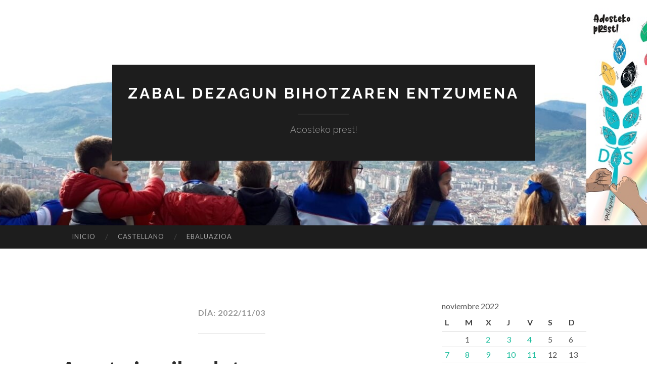

--- FILE ---
content_type: text/html; charset=UTF-8
request_url: http://www.blogsmenesiano.com/zabaldezagunbihotzarenentzumena/2022/11/03/?future=all
body_size: 7323
content:
<!DOCTYPE html>
<html lang="es">
<head>
<meta charset="UTF-8">
<meta name="viewport" content="width=device-width, initial-scale=1">
<title>03 | noviembre | 2022 | Zabal dezagun bihotzaren entzumena</title>
<link rel="profile" href="http://gmpg.org/xfn/11">
<link rel="pingback" href="http://www.blogsmenesiano.com/zabaldezagunbihotzarenentzumena/xmlrpc.php">

<meta name='robots' content='max-image-preview:large' />
<link rel='dns-prefetch' href='//fonts.googleapis.com' />
<link rel='dns-prefetch' href='//s.w.org' />
<link rel="alternate" type="application/rss+xml" title="Zabal dezagun bihotzaren entzumena &raquo; Feed" href="http://www.blogsmenesiano.com/zabaldezagunbihotzarenentzumena/feed/" />
<link rel="alternate" type="application/rss+xml" title="Zabal dezagun bihotzaren entzumena &raquo; Feed de los comentarios" href="http://www.blogsmenesiano.com/zabaldezagunbihotzarenentzumena/comments/feed/" />
<script type="text/javascript">
window._wpemojiSettings = {"baseUrl":"https:\/\/s.w.org\/images\/core\/emoji\/14.0.0\/72x72\/","ext":".png","svgUrl":"https:\/\/s.w.org\/images\/core\/emoji\/14.0.0\/svg\/","svgExt":".svg","source":{"concatemoji":"http:\/\/www.blogsmenesiano.com\/zabaldezagunbihotzarenentzumena\/wp-includes\/js\/wp-emoji-release.min.js?ver=6.0.11"}};
/*! This file is auto-generated */
!function(e,a,t){var n,r,o,i=a.createElement("canvas"),p=i.getContext&&i.getContext("2d");function s(e,t){var a=String.fromCharCode,e=(p.clearRect(0,0,i.width,i.height),p.fillText(a.apply(this,e),0,0),i.toDataURL());return p.clearRect(0,0,i.width,i.height),p.fillText(a.apply(this,t),0,0),e===i.toDataURL()}function c(e){var t=a.createElement("script");t.src=e,t.defer=t.type="text/javascript",a.getElementsByTagName("head")[0].appendChild(t)}for(o=Array("flag","emoji"),t.supports={everything:!0,everythingExceptFlag:!0},r=0;r<o.length;r++)t.supports[o[r]]=function(e){if(!p||!p.fillText)return!1;switch(p.textBaseline="top",p.font="600 32px Arial",e){case"flag":return s([127987,65039,8205,9895,65039],[127987,65039,8203,9895,65039])?!1:!s([55356,56826,55356,56819],[55356,56826,8203,55356,56819])&&!s([55356,57332,56128,56423,56128,56418,56128,56421,56128,56430,56128,56423,56128,56447],[55356,57332,8203,56128,56423,8203,56128,56418,8203,56128,56421,8203,56128,56430,8203,56128,56423,8203,56128,56447]);case"emoji":return!s([129777,127995,8205,129778,127999],[129777,127995,8203,129778,127999])}return!1}(o[r]),t.supports.everything=t.supports.everything&&t.supports[o[r]],"flag"!==o[r]&&(t.supports.everythingExceptFlag=t.supports.everythingExceptFlag&&t.supports[o[r]]);t.supports.everythingExceptFlag=t.supports.everythingExceptFlag&&!t.supports.flag,t.DOMReady=!1,t.readyCallback=function(){t.DOMReady=!0},t.supports.everything||(n=function(){t.readyCallback()},a.addEventListener?(a.addEventListener("DOMContentLoaded",n,!1),e.addEventListener("load",n,!1)):(e.attachEvent("onload",n),a.attachEvent("onreadystatechange",function(){"complete"===a.readyState&&t.readyCallback()})),(e=t.source||{}).concatemoji?c(e.concatemoji):e.wpemoji&&e.twemoji&&(c(e.twemoji),c(e.wpemoji)))}(window,document,window._wpemojiSettings);
</script>
<style type="text/css">
img.wp-smiley,
img.emoji {
	display: inline !important;
	border: none !important;
	box-shadow: none !important;
	height: 1em !important;
	width: 1em !important;
	margin: 0 0.07em !important;
	vertical-align: -0.1em !important;
	background: none !important;
	padding: 0 !important;
}
</style>
	<link rel='stylesheet' id='wp-block-library-css'  href='http://www.blogsmenesiano.com/zabaldezagunbihotzarenentzumena/wp-includes/css/dist/block-library/style.min.css?ver=6.0.11' type='text/css' media='all' />
<style id='global-styles-inline-css' type='text/css'>
body{--wp--preset--color--black: #000000;--wp--preset--color--cyan-bluish-gray: #abb8c3;--wp--preset--color--white: #ffffff;--wp--preset--color--pale-pink: #f78da7;--wp--preset--color--vivid-red: #cf2e2e;--wp--preset--color--luminous-vivid-orange: #ff6900;--wp--preset--color--luminous-vivid-amber: #fcb900;--wp--preset--color--light-green-cyan: #7bdcb5;--wp--preset--color--vivid-green-cyan: #00d084;--wp--preset--color--pale-cyan-blue: #8ed1fc;--wp--preset--color--vivid-cyan-blue: #0693e3;--wp--preset--color--vivid-purple: #9b51e0;--wp--preset--gradient--vivid-cyan-blue-to-vivid-purple: linear-gradient(135deg,rgba(6,147,227,1) 0%,rgb(155,81,224) 100%);--wp--preset--gradient--light-green-cyan-to-vivid-green-cyan: linear-gradient(135deg,rgb(122,220,180) 0%,rgb(0,208,130) 100%);--wp--preset--gradient--luminous-vivid-amber-to-luminous-vivid-orange: linear-gradient(135deg,rgba(252,185,0,1) 0%,rgba(255,105,0,1) 100%);--wp--preset--gradient--luminous-vivid-orange-to-vivid-red: linear-gradient(135deg,rgba(255,105,0,1) 0%,rgb(207,46,46) 100%);--wp--preset--gradient--very-light-gray-to-cyan-bluish-gray: linear-gradient(135deg,rgb(238,238,238) 0%,rgb(169,184,195) 100%);--wp--preset--gradient--cool-to-warm-spectrum: linear-gradient(135deg,rgb(74,234,220) 0%,rgb(151,120,209) 20%,rgb(207,42,186) 40%,rgb(238,44,130) 60%,rgb(251,105,98) 80%,rgb(254,248,76) 100%);--wp--preset--gradient--blush-light-purple: linear-gradient(135deg,rgb(255,206,236) 0%,rgb(152,150,240) 100%);--wp--preset--gradient--blush-bordeaux: linear-gradient(135deg,rgb(254,205,165) 0%,rgb(254,45,45) 50%,rgb(107,0,62) 100%);--wp--preset--gradient--luminous-dusk: linear-gradient(135deg,rgb(255,203,112) 0%,rgb(199,81,192) 50%,rgb(65,88,208) 100%);--wp--preset--gradient--pale-ocean: linear-gradient(135deg,rgb(255,245,203) 0%,rgb(182,227,212) 50%,rgb(51,167,181) 100%);--wp--preset--gradient--electric-grass: linear-gradient(135deg,rgb(202,248,128) 0%,rgb(113,206,126) 100%);--wp--preset--gradient--midnight: linear-gradient(135deg,rgb(2,3,129) 0%,rgb(40,116,252) 100%);--wp--preset--duotone--dark-grayscale: url('#wp-duotone-dark-grayscale');--wp--preset--duotone--grayscale: url('#wp-duotone-grayscale');--wp--preset--duotone--purple-yellow: url('#wp-duotone-purple-yellow');--wp--preset--duotone--blue-red: url('#wp-duotone-blue-red');--wp--preset--duotone--midnight: url('#wp-duotone-midnight');--wp--preset--duotone--magenta-yellow: url('#wp-duotone-magenta-yellow');--wp--preset--duotone--purple-green: url('#wp-duotone-purple-green');--wp--preset--duotone--blue-orange: url('#wp-duotone-blue-orange');--wp--preset--font-size--small: 13px;--wp--preset--font-size--medium: 20px;--wp--preset--font-size--large: 36px;--wp--preset--font-size--x-large: 42px;}.has-black-color{color: var(--wp--preset--color--black) !important;}.has-cyan-bluish-gray-color{color: var(--wp--preset--color--cyan-bluish-gray) !important;}.has-white-color{color: var(--wp--preset--color--white) !important;}.has-pale-pink-color{color: var(--wp--preset--color--pale-pink) !important;}.has-vivid-red-color{color: var(--wp--preset--color--vivid-red) !important;}.has-luminous-vivid-orange-color{color: var(--wp--preset--color--luminous-vivid-orange) !important;}.has-luminous-vivid-amber-color{color: var(--wp--preset--color--luminous-vivid-amber) !important;}.has-light-green-cyan-color{color: var(--wp--preset--color--light-green-cyan) !important;}.has-vivid-green-cyan-color{color: var(--wp--preset--color--vivid-green-cyan) !important;}.has-pale-cyan-blue-color{color: var(--wp--preset--color--pale-cyan-blue) !important;}.has-vivid-cyan-blue-color{color: var(--wp--preset--color--vivid-cyan-blue) !important;}.has-vivid-purple-color{color: var(--wp--preset--color--vivid-purple) !important;}.has-black-background-color{background-color: var(--wp--preset--color--black) !important;}.has-cyan-bluish-gray-background-color{background-color: var(--wp--preset--color--cyan-bluish-gray) !important;}.has-white-background-color{background-color: var(--wp--preset--color--white) !important;}.has-pale-pink-background-color{background-color: var(--wp--preset--color--pale-pink) !important;}.has-vivid-red-background-color{background-color: var(--wp--preset--color--vivid-red) !important;}.has-luminous-vivid-orange-background-color{background-color: var(--wp--preset--color--luminous-vivid-orange) !important;}.has-luminous-vivid-amber-background-color{background-color: var(--wp--preset--color--luminous-vivid-amber) !important;}.has-light-green-cyan-background-color{background-color: var(--wp--preset--color--light-green-cyan) !important;}.has-vivid-green-cyan-background-color{background-color: var(--wp--preset--color--vivid-green-cyan) !important;}.has-pale-cyan-blue-background-color{background-color: var(--wp--preset--color--pale-cyan-blue) !important;}.has-vivid-cyan-blue-background-color{background-color: var(--wp--preset--color--vivid-cyan-blue) !important;}.has-vivid-purple-background-color{background-color: var(--wp--preset--color--vivid-purple) !important;}.has-black-border-color{border-color: var(--wp--preset--color--black) !important;}.has-cyan-bluish-gray-border-color{border-color: var(--wp--preset--color--cyan-bluish-gray) !important;}.has-white-border-color{border-color: var(--wp--preset--color--white) !important;}.has-pale-pink-border-color{border-color: var(--wp--preset--color--pale-pink) !important;}.has-vivid-red-border-color{border-color: var(--wp--preset--color--vivid-red) !important;}.has-luminous-vivid-orange-border-color{border-color: var(--wp--preset--color--luminous-vivid-orange) !important;}.has-luminous-vivid-amber-border-color{border-color: var(--wp--preset--color--luminous-vivid-amber) !important;}.has-light-green-cyan-border-color{border-color: var(--wp--preset--color--light-green-cyan) !important;}.has-vivid-green-cyan-border-color{border-color: var(--wp--preset--color--vivid-green-cyan) !important;}.has-pale-cyan-blue-border-color{border-color: var(--wp--preset--color--pale-cyan-blue) !important;}.has-vivid-cyan-blue-border-color{border-color: var(--wp--preset--color--vivid-cyan-blue) !important;}.has-vivid-purple-border-color{border-color: var(--wp--preset--color--vivid-purple) !important;}.has-vivid-cyan-blue-to-vivid-purple-gradient-background{background: var(--wp--preset--gradient--vivid-cyan-blue-to-vivid-purple) !important;}.has-light-green-cyan-to-vivid-green-cyan-gradient-background{background: var(--wp--preset--gradient--light-green-cyan-to-vivid-green-cyan) !important;}.has-luminous-vivid-amber-to-luminous-vivid-orange-gradient-background{background: var(--wp--preset--gradient--luminous-vivid-amber-to-luminous-vivid-orange) !important;}.has-luminous-vivid-orange-to-vivid-red-gradient-background{background: var(--wp--preset--gradient--luminous-vivid-orange-to-vivid-red) !important;}.has-very-light-gray-to-cyan-bluish-gray-gradient-background{background: var(--wp--preset--gradient--very-light-gray-to-cyan-bluish-gray) !important;}.has-cool-to-warm-spectrum-gradient-background{background: var(--wp--preset--gradient--cool-to-warm-spectrum) !important;}.has-blush-light-purple-gradient-background{background: var(--wp--preset--gradient--blush-light-purple) !important;}.has-blush-bordeaux-gradient-background{background: var(--wp--preset--gradient--blush-bordeaux) !important;}.has-luminous-dusk-gradient-background{background: var(--wp--preset--gradient--luminous-dusk) !important;}.has-pale-ocean-gradient-background{background: var(--wp--preset--gradient--pale-ocean) !important;}.has-electric-grass-gradient-background{background: var(--wp--preset--gradient--electric-grass) !important;}.has-midnight-gradient-background{background: var(--wp--preset--gradient--midnight) !important;}.has-small-font-size{font-size: var(--wp--preset--font-size--small) !important;}.has-medium-font-size{font-size: var(--wp--preset--font-size--medium) !important;}.has-large-font-size{font-size: var(--wp--preset--font-size--large) !important;}.has-x-large-font-size{font-size: var(--wp--preset--font-size--x-large) !important;}
</style>
<link rel='stylesheet' id='cluevo-templates-style-css'  href='http://www.blogsmenesiano.com/zabaldezagunbihotzarenentzumena/wp-content/plugins/cluevo-lms/styles/templates.css?ver=1.8.4' type='text/css' media='all' />
<link rel='stylesheet' id='fontawesome5-css'  href='http://www.blogsmenesiano.com/zabaldezagunbihotzarenentzumena/wp-content/plugins/cluevo-lms/styles/fontawesome5_all.css' type='text/css' media='all' />
<link rel='stylesheet' id='dashicons-css'  href='http://www.blogsmenesiano.com/zabaldezagunbihotzarenentzumena/wp-includes/css/dashicons.min.css?ver=6.0.11' type='text/css' media='all' />
<link rel='stylesheet' id='ctf_styles-css'  href='http://www.blogsmenesiano.com/zabaldezagunbihotzarenentzumena/wp-content/plugins/custom-twitter-feeds/css/ctf-styles.min.css?ver=2.0.3' type='text/css' media='all' />
<link rel='stylesheet' id='hemingway-rewritten-fonts-css'  href='https://fonts.googleapis.com/css?family=Raleway%3A400%2C300%2C700%7CLato%3A400%2C700%2C400italic%2C700italic&#038;subset=latin%2Clatin-ext' type='text/css' media='all' />
<link rel='stylesheet' id='hemingway-rewritten-style-css'  href='http://www.blogsmenesiano.com/zabaldezagunbihotzarenentzumena/wp-content/themes/hemingway-rewritten-wpcom/style.css?ver=6.0.11' type='text/css' media='all' />
<link rel='stylesheet' id='genericons-css'  href='http://www.blogsmenesiano.com/zabaldezagunbihotzarenentzumena/wp-content/plugins/jetpack/_inc/genericons/genericons/genericons.css?ver=3.1' type='text/css' media='all' />
<script type='text/javascript' src='http://www.blogsmenesiano.com/zabaldezagunbihotzarenentzumena/wp-includes/js/jquery/jquery.min.js?ver=3.6.0' id='jquery-core-js'></script>
<script type='text/javascript' src='http://www.blogsmenesiano.com/zabaldezagunbihotzarenentzumena/wp-includes/js/jquery/jquery-migrate.min.js?ver=3.3.2' id='jquery-migrate-js'></script>
<script type='text/javascript' src='http://www.blogsmenesiano.com/zabaldezagunbihotzarenentzumena/wp-content/plugins/cluevo-lms/js/user.js?ver=1.8.4' id='user-js-js'></script>
<script type='text/javascript' id='cluevo-frontend-js-js-extra'>
/* <![CDATA[ */
var cluevoStrings = {"spinner_text":"Loading module, one moment please...","error_loading_module":"The module failed to load.","error_message_close":"Close","sco_select_title":"Please select a unit to start.","message_title_error":"Error","message_module_already_running":"A module has already been started.","message_title_access_denied":"Access Denied","message_access_denied":"You do not have the required permissions to access this item.","lms_connection_error":"Failed to establish a connection to the lms.","start_over_dialog_header":"You have saved progress, do you want to start a new attempt or resume the previous attempt?","start_over_opt_resume":"Resume","start_over_opt_reset":"New attempt","message_unknown_error":"An error has occured","message_commit_error":"An error occured while trying to save your progress","message_commit_no_item_id_error":"Something went wrong. This connection has no module id associated with it.","rate":"How was this module?","working":"Thanks for your rating!"};
var cluevoModuleRatings = {"ajax_url":"http:\/\/www.blogsmenesiano.com\/zabaldezagunbihotzarenentzumena\/wp-admin\/admin-ajax.php","nonce":"ad47bb8109","action":"cluevo-rate-module"};
/* ]]> */
</script>
<script type='text/javascript' src='http://www.blogsmenesiano.com/zabaldezagunbihotzarenentzumena/wp-content/plugins/cluevo-lms/js/frontend.js?ver=1.8.4' id='cluevo-frontend-js-js'></script>
<script type='text/javascript' src='http://www.blogsmenesiano.com/zabaldezagunbihotzarenentzumena/wp-content/plugins/cluevo-lms/js/lodash.min.js?ver=6.0.11' id='lodash-js-js'></script>
<script type='text/javascript' id='lodash-js-js-after'>
window.lodash = _.noConflict();
</script>
<link rel="https://api.w.org/" href="http://www.blogsmenesiano.com/zabaldezagunbihotzarenentzumena/wp-json/" /><link rel="EditURI" type="application/rsd+xml" title="RSD" href="http://www.blogsmenesiano.com/zabaldezagunbihotzarenentzumena/xmlrpc.php?rsd" />
<link rel="wlwmanifest" type="application/wlwmanifest+xml" href="http://www.blogsmenesiano.com/zabaldezagunbihotzarenentzumena/wp-includes/wlwmanifest.xml" /> 
<meta name="generator" content="WordPress 6.0.11" />
	<style type="text/css">
			.site-title a,
		.site-description {
			color: #ffffff;
		}
				.site-header-image {
			background-image: url(http://www.blogsmenesiano.com/zabaldezagunbihotzarenentzumena/wp-content/uploads/sites/28/2021/09/cropped-IMG-20200924-WA0007-2-1-1.jpg);
		}
		</style>
	
<!-- Jetpack Open Graph Tags -->
<meta property="og:type" content="website" />
<meta property="og:title" content="2022/11/03 &#8211; Zabal dezagun bihotzaren entzumena" />
<meta property="og:site_name" content="Zabal dezagun bihotzaren entzumena" />
<meta property="og:image" content="https://s0.wp.com/i/blank.jpg" />
<meta property="og:image:alt" content="" />
<meta property="og:locale" content="es_ES" />

<!-- End Jetpack Open Graph Tags -->
</head>

<body class="archive date group-blog">
<div id="page" class="hfeed site">

	<header id="masthead" class="site-header" role="banner">
		<div class="site-header-image">
			<div class="site-branding-wrapper">
				<div class="site-branding">
					<h1 class="site-title"><a href="http://www.blogsmenesiano.com/zabaldezagunbihotzarenentzumena/" rel="home">Zabal dezagun bihotzaren entzumena</a></h1>
					<h2 class="site-description">Adosteko prest!</h2>
				</div>
			</div>
		</div>
	</header><!-- #masthead -->
	<nav id="site-navigation" class="main-navigation clear" role="navigation">
		<h1 class="menu-toggle" title="Menú"><span class="screen-reader-text">Menú</span></h1>
		<a class="skip-link screen-reader-text" href="#content">Saltar al contenido</a>

		<div class="menu-paginas-container"><ul id="menu-paginas" class="menu"><li id="menu-item-100" class="menu-item menu-item-type-custom menu-item-object-custom menu-item-home menu-item-100"><a href="http://www.blogsmenesiano.com/zabaldezagunbihotzarenentzumena/">Inicio</a></li>
<li id="menu-item-1237" class="menu-item menu-item-type-custom menu-item-object-custom menu-item-1237"><a href="http://www.blogsmenesiano.com/abrirlosoidosdelcorazon/">CASTELLANO</a></li>
<li id="menu-item-1238" class="menu-item menu-item-type-custom menu-item-object-custom menu-item-1238"><a href="https://docs.google.com/a/menesianos.org/forms/d/11yGQYKO8OvKrocrdVS7qMnO0Edjgex-blZNkgEKtRho/viewform?formkey=dGN5NFFTS19fV1ZBSkdfZ2VVbHJmc1E6MA#gid=0">EBALUAZIOA</a></li>
</ul></div>		<div id="header-search-toggle">
			<span class="screen-reader-text">Buscar</span>
		</div>
		<div id="header-search">
			<form role="search" method="get" class="search-form" action="http://www.blogsmenesiano.com/zabaldezagunbihotzarenentzumena/">
				<label>
					<span class="screen-reader-text">Buscar:</span>
					<input type="search" class="search-field" placeholder="Buscar &hellip;" value="" name="s" />
				</label>
				<input type="submit" class="search-submit" value="Buscar" />
			</form>		</div>
	</nav><!-- #site-navigation -->
	<div id="content" class="site-content">

	<section id="primary" class="content-area">
		<main id="main" class="site-main" role="main">

		
			<header class="page-header">
				<h1 class="page-title">
					Día: <span>2022/11/03</span>				</h1>
							</header><!-- .page-header -->

						
				
<article id="post-4957" class="post-4957 post type-post status-publish format-standard hentry category-sin-categoria">
	<header class="entry-header">
							<h1 class="entry-title"><a href="http://www.blogsmenesiano.com/zabaldezagunbihotzarenentzumena/2022/11/03/arreta-jarriko-dut/?future=all" rel="bookmark">Arreta jarriko dut&#8230;</a></h1>						<div class="entry-meta">
			<span class="posted-on"><a href="http://www.blogsmenesiano.com/zabaldezagunbihotzarenentzumena/2022/11/03/arreta-jarriko-dut/?future=all" rel="bookmark"><time class="entry-date published" datetime="2022-11-03T00:15:52+00:00">2022/11/03</time><time class="updated" datetime="2022-10-29T10:19:45+00:00">2022/10/29</time></a></span><span class="byline"><span class="sep"> / </span><span class="author vcard"><a class="url fn n" href="http://www.blogsmenesiano.com/zabaldezagunbihotzarenentzumena/author/rafaal/">rafaal</a></span></span>						<span class="comments-link"><span class="sep"> / </span><a href="http://www.blogsmenesiano.com/zabaldezagunbihotzarenentzumena/2022/11/03/arreta-jarriko-dut/?future=all#respond">Deja un comentario</a></span>
								</div><!-- .entry-meta -->
			</header><!-- .entry-header -->

		<div class="entry-content">
		<p><a href="http://www.blogsmenesiano.com/abrirlosoidosdelcorazon/wp-content/uploads/sites/27/2020/04/Interioridad-Menesianos-1.jpeg"><img class=" wp-image-6856" src="http://www.blogsmenesiano.com/abrirlosoidosdelcorazon/wp-content/uploads/sites/27/2020/04/Interioridad-Menesianos-1.jpeg" alt="LOGO HARA" width="307" height="307" /></a></p>
<p>Lasai egoteko une berezi batzuk partekatuko ditugu elkarrekin.<br />
Une bakoitzean gertatzen ari denari erreparatuko diogu, batez ere soinuei.<br />
Eroso eseri ginen aulkian, oinak lurrean jarri genituen, eskuak hanken gainean, eta burua tente, gainean flotatzen zuen puxika batek burutik gora leunki tira egingo balu bezala.</p>
<p>Prest zaude?</p>
<p>Arnasa emeki hartu airea sabeleraino irits dadin.<br />
Arnasa hartu, 1, 2, 3, 4, eta poliki askatu 1, 2, 3, 4.<br />
Hartu airea berriro 1, 2, 3, 4, eta askatu 1, 2, 3, 4.<br />
Orain begiak leun ixten ditu, arnasa sakon hartzen du eta airea pixkanaka askatzen du.</p>
<p>Entzun nire ahotsa irudimenezko bidaia bat egiten dugun bitartean, entzungo dugunari arreta jarriz.</p>
<p><strong>Tibeteko katiluen</strong> soinua entzuten hasi ginen.</p>
<p><em>(70 segundo edo minutu 1 besterik ez dugu jartzen. Isilune bat utzi genuen katiluen soinuaren ondoren).<br />
</em><br />
<a href="https://www.youtube.com/watch?v=qt-Zh1QV0wg">https://www.youtube.com/watch?v=qt-Zh1QV0wg</a></p>
<p>Orain inspiratu berriro eta askatu, arnastu eta askatu, astiro</p>
<p>Orain beste soinu bat entzungo duzu. Eman izen bat soinuari, pentsatu zer entzuten ari zaren.</p>
<p><em>(<strong>Banbu uraren iturburua</strong> jarriko dugu. 70 segundo edo minutu bat besterik ez dugu jartzen).</em></p>
<p><a href="https://www.youtube.com/watch?v=4VZhbtPiPG4">https://www.youtube.com/watch?v=4VZhbtPiPG4</a></p>
<p>Soinu bat entzuten duzunean, jarri izen bat zure buruan.</p>
<p>Orain jarri arreta zure arnasan. Airea nola sartzen den eta nola irteten den nabaritzen du, nola sartzen eta irteten den&#8230;</p>
<p>Azkenik, arreta osoz entzungo dugu <strong>Tibeteko katiluen</strong> hotsa berriro.</p>
<p><a href="https://www.youtube.com/watch?v=qt-Zh1QV0wg">https://www.youtube.com/watch?v=qt-Zh1QV0wg</a></p>
<p><em>(Isilune bat uzten da soinuaren ondoren).<br />
</em><br />
Orain, poliki-poliki, bakoitzak bere erritmoan begiak irekitzen ditu.</p>
<p><strong>Partekatzeko:<br />
</strong>Zer sentitu dut?<br />
Nola sentitzen naiz orain?</p>
			</div><!-- .entry-content -->
	</article><!-- #post-## -->

			
			
		
		</main><!-- #main -->
	</section><!-- #primary -->


	<div id="secondary" class="widget-area" role="complementary">
		<aside id="calendar-6" class="widget widget_calendar"><div id="calendar_wrap"><table id="wp-calendar">
	<caption>noviembre 2022</caption>
	<thead>
	<tr>
		<th scope="col" title="lunes">L</th>
		<th scope="col" title="martes">M</th>
		<th scope="col" title="miércoles">X</th>
		<th scope="col" title="jueves">J</th>
		<th scope="col" title="viernes">V</th>
		<th scope="col" title="sábado">S</th>
		<th scope="col" title="domingo">D</th>
	</tr>
	</thead>

	<tfoot>
	<tr>
		<td colspan="3" id="prev"><a href="http://www.blogsmenesiano.com/zabaldezagunbihotzarenentzumena/2022/10/?future=all" title="View posts for octubre 2022">&laquo; Oct</a></td>
		<td class="pad">&nbsp;</td>
		<td colspan="3" id="next"><a href="http://www.blogsmenesiano.com/zabaldezagunbihotzarenentzumena/2022/12/?future=all" title="View posts for diciembre 2022">Dic &raquo;</a></td>
	</tr>
	</tfoot>

	<tbody>
	<tr>
		<td colspan="1" class="pad">&nbsp;</td><td>1</td><td><a href="http://www.blogsmenesiano.com/zabaldezagunbihotzarenentzumena/2022/11/02/?future=all" title="Ez begiratu beste alde batera">2</a></td><td><a href="http://www.blogsmenesiano.com/zabaldezagunbihotzarenentzumena/2022/11/03/?future=all" title="Arreta jarriko dut&#8230;">3</a></td><td><a href="http://www.blogsmenesiano.com/zabaldezagunbihotzarenentzumena/2022/11/04/?future=all" title="Bizitzaren Jainkoa">4</a></td><td>5</td><td>6</td>
	</tr>
	<tr>
		<td><a href="http://www.blogsmenesiano.com/zabaldezagunbihotzarenentzumena/2022/11/07/?future=all" title="Hemen hasi zen istorioa">7</a></td><td><a href="http://www.blogsmenesiano.com/zabaldezagunbihotzarenentzumena/2022/11/08/?future=all" title="Nire lagunengatik eskatzen dizut.">8</a></td><td><a href="http://www.blogsmenesiano.com/zabaldezagunbihotzarenentzumena/2022/11/09/?future=all" title="Ume bakoitza garrantzitsua da Jainkoarentzat">9</a></td><td><a href="http://www.blogsmenesiano.com/zabaldezagunbihotzarenentzumena/2022/11/10/?future=all" title="Zainduko naiz">10</a></td><td><a href="http://www.blogsmenesiano.com/zabaldezagunbihotzarenentzumena/2022/11/11/?future=all" title="Maitasunak dena konpontzen du.">11</a></td><td>12</td><td>13</td>
	</tr>
	<tr>
		<td><a href="http://www.blogsmenesiano.com/zabaldezagunbihotzarenentzumena/2022/11/14/?future=all" title="Haurrak hezteko">14</a></td><td><a href="http://www.blogsmenesiano.com/zabaldezagunbihotzarenentzumena/2022/11/15/?future=all" title="«A zer poza ongia egiten dugunean!» Juan Maria">15</a></td><td><a href="http://www.blogsmenesiano.com/zabaldezagunbihotzarenentzumena/2022/11/16/?future=all" title="«Barkamena bertute handia da» Juan María">16</a></td><td><a href="http://www.blogsmenesiano.com/zabaldezagunbihotzarenentzumena/2022/11/17/?future=all" title="">17</a></td><td><a href="http://www.blogsmenesiano.com/zabaldezagunbihotzarenentzumena/2022/11/18/?future=all" title="Jesusek bere bizitza eman arte maitatu gintuen">18</a></td><td>19</td><td>20</td>
	</tr>
	<tr>
		<td><a href="http://www.blogsmenesiano.com/zabaldezagunbihotzarenentzumena/2022/11/21/?future=all" title="Juan Mariaren testamentua
Zein da zure nahia?">21</a></td><td><a href="http://www.blogsmenesiano.com/zabaldezagunbihotzarenentzumena/2022/11/22/?future=all" title="Juan Mariaren testamentua">22</a></td><td><a href="http://www.blogsmenesiano.com/zabaldezagunbihotzarenentzumena/2022/11/23/?future=all" title="“Bihotzean zaituztet”">23</a></td><td><a href="http://www.blogsmenesiano.com/zabaldezagunbihotzarenentzumena/2022/11/24/?future=all" title="">24</a></td><td><a href="http://www.blogsmenesiano.com/zabaldezagunbihotzarenentzumena/2022/11/25/?future=all" title="Ausartu zaitez!">25</a></td><td>26</td><td>27</td>
	</tr>
	<tr>
		<td><a href="http://www.blogsmenesiano.com/zabaldezagunbihotzarenentzumena/2022/11/28/?future=all" title="Iritsi da Abendu garaia">28</a></td><td><a href="http://www.blogsmenesiano.com/zabaldezagunbihotzarenentzumena/2022/11/29/?future=all" title="Denbora eskaini">29</a></td><td><a href="http://www.blogsmenesiano.com/zabaldezagunbihotzarenentzumena/2022/11/30/?future=all" title="Entzuteko artea">30</a></td>
		<td class="pad" colspan="4">&nbsp;</td>
	</tr>
	</tbody>
	</table></div></aside><aside id="search-2" class="widget widget_search"><form role="search" method="get" class="search-form" action="http://www.blogsmenesiano.com/zabaldezagunbihotzarenentzumena/">
				<label>
					<span class="screen-reader-text">Buscar:</span>
					<input type="search" class="search-field" placeholder="Buscar &hellip;" value="" name="s" />
				</label>
				<input type="submit" class="search-submit" value="Buscar" />
			</form></aside>	</div><!-- #secondary -->

	</div><!-- #content -->
	<footer id="colophon" class="site-footer" role="contentinfo">
				<div class="site-info">
			<a href="http://wordpress.org/">Funciona con WordPress</a>
			<span class="sep"> | </span>
			Tema: Hemingway Rewritten por <a href="http://www.andersnoren.se" rel="designer">Anders Norén</a>.		</div><!-- .site-info -->
	</footer><!-- #colophon -->
</div><!-- #page -->

<script type='text/javascript' src='http://www.blogsmenesiano.com/zabaldezagunbihotzarenentzumena/wp-content/plugins/cluevo-lms/js/vue.min.js?ver=1.8.4' id='vue-js-js'></script>
<script type='text/javascript' id='polygraph-js-js-extra'>
/* <![CDATA[ */
var cluevoWpApiSettings = {"root":"http:\/\/www.blogsmenesiano.com\/zabaldezagunbihotzarenentzumena\/wp-json\/","nonce":"6498f295c2"};
/* ]]> */
</script>
<script type='text/javascript' src='http://www.blogsmenesiano.com/zabaldezagunbihotzarenentzumena/wp-content/plugins/cluevo-lms/js/polygraph-view.js?ver=1.8.4' id='polygraph-js-js'></script>
<script type='text/javascript' src='http://www.blogsmenesiano.com/zabaldezagunbihotzarenentzumena/wp-content/themes/hemingway-rewritten-wpcom/js/hemingway-rewritten.js?ver=20140228' id='hemingway-rewritten-script-js'></script>
<script type='text/javascript' src='http://www.blogsmenesiano.com/zabaldezagunbihotzarenentzumena/wp-content/themes/hemingway-rewritten-wpcom/js/navigation.js?ver=20120206' id='hemingway-rewritten-navigation-js'></script>
<script type='text/javascript' src='http://www.blogsmenesiano.com/zabaldezagunbihotzarenentzumena/wp-content/themes/hemingway-rewritten-wpcom/js/skip-link-focus-fix.js?ver=20130115' id='hemingway-rewritten-skip-link-focus-fix-js'></script>

</body>
</html>
